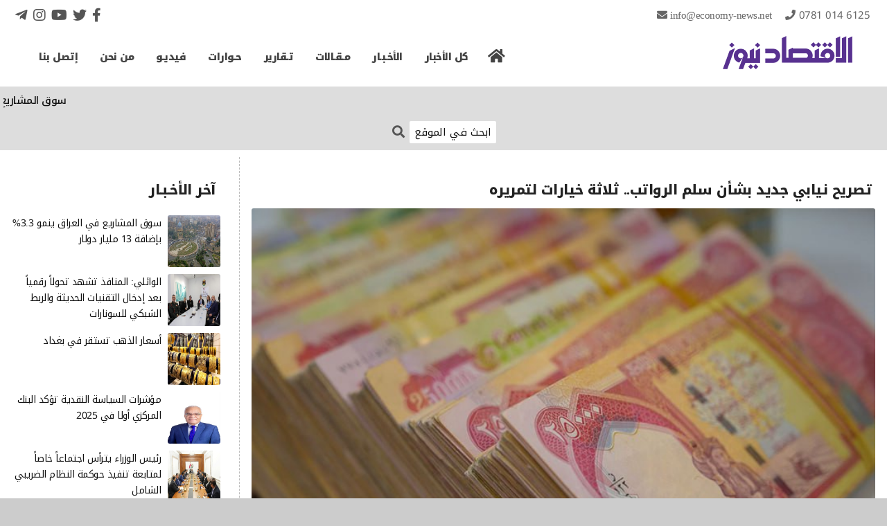

--- FILE ---
content_type: text/html; charset=UTF-8
request_url: https://economy-news.net/content.php?id=34081&html=
body_size: 18575
content:
<!DOCTYPE html>
<html>
<head>
<meta charset='utf-8' />
<meta name='author' content='Economy News Agency' />
<meta name='generator' content='Rfaah For Design & Programming - Rfaah.com' />
<meta name='description' content='جدد عضو اللجنة المالية النيابية جمال كوجر، التأكيد على عدم إدراج سلم الرواتب الجديد في موازنة' />
<meta name='keywords' content='economy, news, agency, iraq, arabic, bank, market, energy, money, business, index, market, construction, building' />
<meta name='viewport' content='width=device-width, initial-scale=1'>
<meta name='robots' content='all' />
<meta property='og:locale' content='ar_AR' />
<meta property='og:type' content='article' />
<meta property='og:title' content='تصريح نيابي جديد بشأن سلم الرواتب.. ثلاثة خيارات لتمريره' />
<meta property='og:description' content='جدد عضو اللجنة المالية النيابية جمال كوجر، التأكيد على عدم إدراج سلم الرواتب الجديد في موازنة' />
<meta property='og:site_name' content='وكالة الإقتصاد نيوز' />
<meta property='og:url' content='https://www.economy-news.net/content.php?id=34081&html='>
<meta property='og:image' itemprop='image' content='' />
<meta property='og:updated_time' content='1766094172' />
<meta itemprop='identifier' content='192113' />
<meta itemprop='inLanguage' content='ar' />
<meta http-equiv='X-UA-Compatible' content='IE=edge'>
<link href='' itemprop='thumbnailUrl'>
<link href='https://www.economy-news.net/class/css/main3.css' rel='stylesheet' type='text/css'>
<link href='https://www.economy-news.net/class/css/style3.css' rel='stylesheet' type='text/css'>
<link href='https://www.economy-news.net/class/css/user3.css' rel='stylesheet' type='text/css'>
<link href='https://www.economy-news.net/class/css/common3.css' rel='stylesheet' type='text/css'>
<link rel='icon' type='image/png' href='https://www.economy-news.net/images/favicon.png' />
<title>وكالة الإقتصاد نيوز - تصريح نيابي جديد بشأن سلم الرواتب.. ثلاثة خيارات لتمريره</title>
<script type='text/javascript' src='https://www.economy-news.net/class/javascript/jquery-2.1.4.js'></script>
<script type='text/javascript' src='https://www.economy-news.net/class/javascript/javascript.js'></script>

<!-- Global site tag (gtag.js) - Google Analytics -->
<script async src='https://www.googletagmanager.com/gtag/js?id=G-YEGDMKLWMC'></script>
<script>
window.dataLayer = window.dataLayer || [];
function gtag(){dataLayer.push(arguments);}
gtag('js', new Date());
gtag('config', 'G-YEGDMKLWMC');
</script>
<script async src='https://pagead2.googlesyndication.com/pagead/js/adsbygoogle.js?client=ca-pub-5686573440506083' crossorigin='anonymous'></script>

</head>
<body>
<center>
	<div class='boxed'>
		<div class='header'>
			<div class='clearfix'>
				<div class='staycontact'>
					<a href='mailto:info@Economy-News.Net' class='email'>info@Economy-News.Net</a>
					<a href='tel:009647810146125' class='tel'>0781 014 6125</a>
				</div>
				<div class='socialmedia'>
					<a href='https://www.facebook.com/EconomyNewsAgency' title='Facebook' class='facebook enlarge'></a>
					<a href='index.php' title='Twitter' class='twitter enlarge'></a>
					<a href='index.php' title='YouTube' class='youtube enlarge'></a>
					<a href='https://www.instagram.com/economynewsiraq/' title='Instagram' class='instagram enlarge'></a>
					<a href='https://t.me/Economynews2021' title='Telegram' class='telegram enlarge'></a>
				</div>
			</div>
			<div class='logo light'>
				<a href='index.php' title='E C O N O M Y - N E W S'><img src='https://www.economy-news.net/images/logo.png'></a>
			</div>
			<div class='menu' style='max-width:830px;'>
				<ul>
					<li><a href='index.php' title='الرئيسية' class='homeicon' id='link0'></a></li>
					<li><a href='search.php?all=' id='link1'>كل الأخبار</a></li>
					<li>
						<a href='content.php' id='link2'>الأخـبـار</a>
						<ul>
							<li><a href='content.php?ctgryid=1'>مصارف</a></li>
							<li><a href='content.php?ctgryid=2'>بورصة</a></li>
							<li><a href='content.php?ctgryid=3'>طاقة</a></li>
							<li><a href='content.php?ctgryid=5'>إعمار وبناء</a></li>
							<li><a href='content.php?ctgryid=6'>مال وأعمال</a></li>
							<li><a href='content.php?ctgryid=9'>عربي ودولي</a></li>
							<li><a href='content.php?ctgryid=12'>محليات</a></li>
						</ul>
					</li>
					<li><a href='content.php?ctgryid=4' id='link3'>مـقـالات</a></li>
					<li><a href='content.php?ctgryid=7' id='link4'>تـقارير</a></li>
					<li><a href='content.php?ctgryid=8' id='link5'>حـوارات</a></li>
					<li><a href='content.php?ctgryid=10' id='link6'>فيديـو</a></li>
					<li><a href='aboutus.php' id='link7'>من نحن</a></li>
					<li><a href='contactus.php' id='link8'>إتصل بنا</a></li>
				</ul>
			</div>
			<div class='minimenulink' title='القائمة'></div>
		</div>
		<div class='minimenu'>
			<span class='close' title='إغلاق'>×</span>
			<ul>
				<li><a href='index.php'>الرئيسية</a></li>
				<li><a href='search.php?all='>كل الأخبار</a></li>
				<li><a href='content.php'>الأخـبـار</a></li>
				<li><a href='content.php?ctgryid=1' class='sublink'>مصارف</a></li>
				<li><a href='content.php?ctgryid=2' class='sublink'>بورصة</a></li>
				<li><a href='content.php?ctgryid=3' class='sublink'>طاقة</a></li>
				<li><a href='content.php?ctgryid=5' class='sublink'>إعمار وبناء</a></li>
				<li><a href='content.php?ctgryid=6' class='sublink'>مال وأعمال</a></li>
				<li><a href='content.php?ctgryid=9' class='sublink'>عربي ودولي</a></li>
				<li><a href='content.php?ctgryid=4'>مـقـالات</a></li>
				<li><a href='content.php?ctgryid=7'>تـقارير</a></li>
				<li><a href='content.php?ctgryid=8'>حـوارات</a></li>
				<li><a href='content.php?ctgryid=10'>فيديـو</a></li>
				<li><a href='aboutus.php'>من نحن</a></li>
				<li><a href='contactus.php'>إتصل بنا</a></li>
			</ul>
		</div>
		<div class='bodypage'>
			<div class='movetextbar clearfix'>
				<div class='titlemovetext'><a href='search.php?all='>آخر الأخـبـار</a></div>
				<div class='movetext'>
					<div id='marquee'>
		<a href='content.php?id=63558'>سوق المشاريع في العراق ينمو 3.3% بإضافة 13 مليار دولار</a>
		&nbsp; <span>الإقتصاد نيوز</span> &nbsp;
		<a href='content.php?id=63557'>الوائلي: المنافذ تشهد تحولاً رقمياً بعد إدخال التقنيات الحديثة والربط الشبكي للسونارات
</a>
		&nbsp; <span>الإقتصاد نيوز</span> &nbsp;
		<a href='content.php?id=63556'>أسعار الذهب تستقر في بغداد</a>
		&nbsp; <span>الإقتصاد نيوز</span> &nbsp;
		<a href='content.php?id=63555'>مؤشرات السياسة النقدية تؤكد البنك المركزي أولا  في 2025
</a>
		&nbsp; <span>الإقتصاد نيوز</span> &nbsp;
		<a href='content.php?id=63554'>رئيس الوزراء يترأس اجتماعاً خاصاً لمتابعة تنفيذ حوكمة النظام الضريبي الشامل
</a>
		&nbsp; <span>الإقتصاد نيوز</span> &nbsp;
		<a href='content.php?id=63553'>انخفاض طفيف بأسعار الدولار في بغداد</a>
		&nbsp; <span>الإقتصاد نيوز</span> &nbsp;
		<a href='content.php?id=63552'>إدارة ترمب تفتح ملف سحب الجنسية الأميركية
</a>
		&nbsp; <span>الإقتصاد نيوز</span> &nbsp;
		<a href='content.php?id=63551'>استقرار أسعار الذهب والفضة تقترب من مستويات قياسية
</a>
		&nbsp; <span>الإقتصاد نيوز</span> &nbsp;
		<a href='content.php?id=63550'>الجمارك: التنسيق مع البنك المركزي لإدارة ملف الاستيراد</a>
		&nbsp; <span>الإقتصاد نيوز</span> &nbsp;
		<a href='content.php?id=63549'>جهود وطنية لتنفيذ مشاريع الطاقة المتجدّدة ومعالجة النفايات
</a>
		&nbsp; <span>الإقتصاد نيوز</span> &nbsp;</div>
				</div>
				<div class='searchform'>
					<form action='search.php' method='post'>
						<input type='text' name='searchtext' placeholder='ابحث في الموقع' required>
						<button type='submit' name='search' title='بحث'></button>
					</form>
				</div>
			</div>
	<div class='row py10'>
		<div class='col73'>
	<div class='block' style='max-width:100%;'>
		<div class='title fs17 fw800'>تصريح نيابي جديد بشأن سلم الرواتب.. ثلاثة خيارات لتمريره</div>
		<div>
	<div class='center'>
		<img src='https://www.economy-news.net/vrsfls/cntnt/pctr/12913.jpeg' class='xw900 wp100 round3'>
		<div class='fw500 fs14 my10'></div>
	</div>
	<div class='row rowaround my15'>
		<div class='contentlinks mt10'>
			<i></i><span class='fw500'><a href='content.php?ctgryid=6'>مال وأعمال</a></span>
		</div>
		<div class='contenticons my10'>
			<a href='content.php?id=34081&txt=' title='حفظ كنص' class='savetext'></a>
			<a href='content.php?id=34081&html=' title='حفظ إتش تي إم ال' class='savehtml'></a>
			<a href='#' title='أخبر صديقك' class='tellfriend'></a>
			<a href='content.php?id=34081&print=' title='نسخة للطباعة' class='print' target='_blank'></a>
		</div>
	</div>
	<div id='loading' class='hidden center h50'><img src='images/loading.gif' class='h50'></div>
	<div id='result' class='red center'></div>
	<form class='hidden my15' id='tellfriend'>
		<input type='hidden' name='tellfriend' value=''>
		<input type='hidden' name='id' value='34081'>
		<input type='hidden' name='title' value='تصريح نيابي جديد بشأن سلم الرواتب.. ثلاثة خيارات لتمريره'>
		<center>
			<div class='blue'>أخبر صديقك</div>
			<input type='text' name='fname' placeholder='صديقك*' required class='w300'>
			<input type='text' name='femail' placeholder='ايميل صديقك*' required class='w300' pattern='[a-zA-Z0-9._%+-]+@[a-zA-Z0-9.-]+\.[a-zA-Z]{2,7}$' title='بريد إلكتروني غير صحيح'>
			<input type='submit' value='إرسال'>
		</center>
	</form>
	<hr>
	<div class='mx15'>
		<div class='mt15'><span class='fw500'>الاقتصاد نيوز - بغداد</span></div>
		<p>جدد عضو اللجنة المالية النيابية جمال كوجر، التأكيد على عدم إدراج سلم الرواتب الجديد في موازنة 2023، فيما تحدث عن 3 خيارات لتمريره في حال أرسلته الحكومة بعد إقرار الموازنة.</p>

<p>وقال كوجر إن قانون سلم الرواتب &quot;هو من صلاحية الجهاز التنفيذي حصراً لأنه يحمل جنبة مالية ولم تصلنا كلجنة مالية نيابية بشكل رسمي أي سلم رواتب&quot;.</p>

<p>وأضاف كوجر&nbsp; في حديث لبرنامج &quot;دون اتهام&quot; على قناة &quot;الفرات&quot; وتابعته &quot;الاقتصاد نيوز&quot;، &quot;كما أنه غير مدرج كلياً في موازنة 2023&quot;.&nbsp;</p>

<p>وأوضح أنه &quot;في حال تم إرسال القانون وتعديله بعد إقرار موازنة 2023 سنكون أمام 3 خيارات، أن يكون تعديل سلم الرواتب داخل المبلغ الحالي دون إضافات أي تخفيض الرواتب العليا وزيادة الرواتب الدنيا ضمن السقف المحدود في الموازنة&quot;.</p>

<p>وأكمل كوجر قائلاً: &quot;أو من خلال موازنة تكميلية خاصة بسلم الرواتب أو تاجيلها مع موازنة 2024&quot;.</p>

	</div>
	<span class='center'></span>
	<hr class='mt15'>
	<div class='row rowaround my15'>
		<div><span class='gray'>مشاهدات</span> <span class='fs13 ls0'>2789</span></div>
		<div><span class='gray'>أضيف</span> <span class='fs13 ls0'>2023/05/09 - 12:15 AM</span></div>
	</div>
	<hr>
	<div class='contentsocialmedia center my15'>
		<a href="javascript:window.open('https://www.facebook.com/sharer/sharer.php?u=https://www.economy-news.net/content.php?id=34081','facebook-share-dialog','width=500,height=450');" title='Facebook' class='facebook enlarge'></a>
		<a href="javascript:window.open('https://twitter.com/intent/tweet?url=https://www.economy-news.net/content.php?id=34081&text=تصريح نيابي جديد بشأن سلم الرواتب.. ثلاثة خيارات لتمريره','twitter-share-dialog','width=500,height=450');" title='Twitter' class='twitter enlarge'></a>
		<a href='https://api.whatsapp.com/send?phone=&text=تصريح نيابي جديد بشأن سلم الرواتب.. ثلاثة خيارات لتمريره https://www.economy-news.net/content.php?id=34081' title='Whatsapp' target='_blank' class='whatsapp enlarge'></a>
		<a href='https://telegram.me/share/url?url=https://www.economy-news.net/content.php?id=34081&text=تصريح نيابي جديد بشأن سلم الرواتب.. ثلاثة خيارات لتمريره' title='Telegram' target='_blank' class='telegram enlarge'></a>
		<a href='viber://forward?text=تصريح نيابي جديد بشأن سلم الرواتب.. ثلاثة خيارات لتمريره https://www.economy-news.net/content.php?id=34081' title='Viber' target='_blank' class='viber enlarge'></a>
	</div>
		</div>
	</div>
		</div>
		<div class='col1'></div>
		<div class='col26'>
	<div class='block' style='max-width:100%;'>
		<div class='title fs17 fw800'>آخر الأخـبـار</div>
		<div>
		<div class='row ofh my10 right'>
			<div class='col25s h75'>
				<a href='content.php?id=63558'>
					<img src='https://www.economy-news.net/vrsfls/cntnt/pctr/77760.jpg' class='light round3 whp100'>
				</a>
			</div>
			<div class='col75s h75 pr10 fs14 lh17'>
				<a href='content.php?id=63558'>سوق المشاريع في العراق ينمو 3.3% بإضافة 13 مليار دولار</a>
			</div>
		</div>
		<div class='row ofh my10 right'>
			<div class='col25s h75'>
				<a href='content.php?id=63557'>
					<img src='https://www.economy-news.net/vrsfls/cntnt/pctr/77758.jpg' class='light round3 whp100'>
				</a>
			</div>
			<div class='col75s h75 pr10 fs14 lh17'>
				<a href='content.php?id=63557'>الوائلي: المنافذ تشهد تحولاً رقمياً بعد إدخال التقنيات الحديثة والربط الشبكي للسونارات
</a>
			</div>
		</div>
		<div class='row ofh my10 right'>
			<div class='col25s h75'>
				<a href='content.php?id=63556'>
					<img src='https://www.economy-news.net/vrsfls/cntnt/pctr/77756.jpg' class='light round3 whp100'>
				</a>
			</div>
			<div class='col75s h75 pr10 fs14 lh17'>
				<a href='content.php?id=63556'>أسعار الذهب تستقر في بغداد</a>
			</div>
		</div>
		<div class='row ofh my10 right'>
			<div class='col25s h75'>
				<a href='content.php?id=63555'>
					<img src='https://www.economy-news.net/vrsfls/cntnt/pctr/77754.jpg' class='light round3 whp100'>
				</a>
			</div>
			<div class='col75s h75 pr10 fs14 lh17'>
				<a href='content.php?id=63555'>مؤشرات السياسة النقدية تؤكد البنك المركزي أولا  في 2025
</a>
			</div>
		</div>
		<div class='row ofh my10 right'>
			<div class='col25s h75'>
				<a href='content.php?id=63554'>
					<img src='https://www.economy-news.net/vrsfls/cntnt/pctr/77752.jpg' class='light round3 whp100'>
				</a>
			</div>
			<div class='col75s h75 pr10 fs14 lh17'>
				<a href='content.php?id=63554'>رئيس الوزراء يترأس اجتماعاً خاصاً لمتابعة تنفيذ حوكمة النظام الضريبي الشامل
</a>
			</div>
		</div>
		<div class='row ofh my10 right'>
			<div class='col25s h75'>
				<a href='content.php?id=63553'>
					<img src='https://www.economy-news.net/vrsfls/cntnt/pctr/77750.jpg' class='light round3 whp100'>
				</a>
			</div>
			<div class='col75s h75 pr10 fs14 lh17'>
				<a href='content.php?id=63553'>انخفاض طفيف بأسعار الدولار في بغداد</a>
			</div>
		</div>
		<div class='row ofh my10 right'>
			<div class='col25s h75'>
				<a href='content.php?id=63552'>
					<img src='https://www.economy-news.net/vrsfls/cntnt/pctr/77748.jpg' class='light round3 whp100'>
				</a>
			</div>
			<div class='col75s h75 pr10 fs14 lh17'>
				<a href='content.php?id=63552'>إدارة ترمب تفتح ملف سحب الجنسية الأميركية
</a>
			</div>
		</div>
		<div class='row ofh my10 right'>
			<div class='col25s h75'>
				<a href='content.php?id=63551'>
					<img src='https://www.economy-news.net/vrsfls/cntnt/pctr/77746.jpg' class='light round3 whp100'>
				</a>
			</div>
			<div class='col75s h75 pr10 fs14 lh17'>
				<a href='content.php?id=63551'>استقرار أسعار الذهب والفضة تقترب من مستويات قياسية
</a>
			</div>
		</div>
		<div class='row ofh my10 right'>
			<div class='col25s h75'>
				<a href='content.php?id=63550'>
					<img src='https://www.economy-news.net/vrsfls/cntnt/pctr/77744.jpg' class='light round3 whp100'>
				</a>
			</div>
			<div class='col75s h75 pr10 fs14 lh17'>
				<a href='content.php?id=63550'>الجمارك: التنسيق مع البنك المركزي لإدارة ملف الاستيراد</a>
			</div>
		</div>
		<div class='row ofh my10 right'>
			<div class='col25s h75'>
				<a href='content.php?id=63549'>
					<img src='https://www.economy-news.net/vrsfls/cntnt/pctr/77742.jpg' class='light round3 whp100'>
				</a>
			</div>
			<div class='col75s h75 pr10 fs14 lh17'>
				<a href='content.php?id=63549'>جهود وطنية لتنفيذ مشاريع الطاقة المتجدّدة ومعالجة النفايات
</a>
			</div>
		</div>
		</div>
	</div>
		</div>
	</div>
		</div>
		<div class='footer'>
			<div class='copyright'>
				جميع الحقوق محفوظة <span class='ls1'>www.Economy-News.Net &copy; 2025</span>
			</div>
		</div>
	</div>
	<div id='modal'>
		<div id='closemodal' title='إغلاق'>×</div>
		<div id='bigimagemodal'><img></div>
		<div id='captionmodal'></div>
	</div>
	
</center>
</body>
</html>

--- FILE ---
content_type: text/html; charset=utf-8
request_url: https://www.google.com/recaptcha/api2/aframe
body_size: 269
content:
<!DOCTYPE HTML><html><head><meta http-equiv="content-type" content="text/html; charset=UTF-8"></head><body><script nonce="J1kJB54y8kdo-WVB3SUYDQ">/** Anti-fraud and anti-abuse applications only. See google.com/recaptcha */ try{var clients={'sodar':'https://pagead2.googlesyndication.com/pagead/sodar?'};window.addEventListener("message",function(a){try{if(a.source===window.parent){var b=JSON.parse(a.data);var c=clients[b['id']];if(c){var d=document.createElement('img');d.src=c+b['params']+'&rc='+(localStorage.getItem("rc::a")?sessionStorage.getItem("rc::b"):"");window.document.body.appendChild(d);sessionStorage.setItem("rc::e",parseInt(sessionStorage.getItem("rc::e")||0)+1);localStorage.setItem("rc::h",'1766094178767');}}}catch(b){}});window.parent.postMessage("_grecaptcha_ready", "*");}catch(b){}</script></body></html>

--- FILE ---
content_type: text/css
request_url: https://www.economy-news.net/class/css/main3.css
body_size: 23024
content:

/*------------------------------------ Tags ------------------------------------*/
*
{
	box-sizing:border-box;
}
html
{
	direction:rtl;
}
body
{
	color:#000;
	margin:0;
	background:#ccc;
}
body,p,ul,ol,li
{
	font:400 15px 'NotoKufi','Tahoma';
	letter-spacing:-0.5px;
	line-height:1.7;
}
h1
{
	text-align:center;
}
a:link
{
	text-decoration:none;
	transition:all 0.2s;
}
a:link,a:visited,a:active
{
	color:#111;
}
a:hover,a:focus
{
	color:#F25E61;
}
hr
{
	height:1px;
	border:none;
	background:#ddd;
	max-width:1000px;
	width:96%;
	margin:5px auto;
}
img
{
	max-width:100%;
	height:auto;
	margin-bottom:-9px;
}
iframe
{
	font:400 15px 'NotoKufi','Tahoma';
	color:#111;
	border:none;
	background:#FFF;
	width:100%;
	max-width:560px;
}
audio
{
	width:100%;
	max-width:700px;
	outline:none;
}
video
{
	width:100%;
	max-width:1000px;
	outline:none;
}
@media only screen and (min-width:992px)
{
	body,p,ul,ol,li	{ font-size:15px; }
}
/*------------------------------------ Main ------------------------------------*/
div#backtotop
{
	color:#444;
	position:fixed;
	bottom:100px;
	right:15px;
	padding:0;
	cursor:pointer;
	transition:color 0.3s;
}
div#backtotop:hover
{
	color:#000;
}
div#backtotop::after
{
	font:400 36px 'FontAwesome';
	content:"\f35b";
}
/*------------------------------------ Forms ------------------------------------*/
form
{
	margin:0;
}
input,textarea,select
{
	font:400 13px 'NotoKufi','Tahoma';
	color:#111;
	border:none;
	width:100%;
	max-width:500px;
	background:#FFF0F0;
	padding:8px 10px;
	margin:5px 0;
	display:block;
	transition:all 0.4s;
	border-radius:2px;
}
input:hover,input:focus,textarea:hover,textarea:focus,select:hover,select:focus
{
	color:#000;
	background:#FFC2C3;
	outline:none;
}
textarea::placeholder,input::placeholder
{
	color:#111;
}
input[type=image],input.widthauto
{
	width:auto;
}
input[type=radio]
{
	width:auto;
	display:inline;
	vertical-align:text-bottom;
	margin:5px 7px;
	outline:none;
}
input[type=checkbox]
{
	width:auto;
	display:inline;
	vertical-align:text-bottom;
	margin:5px 7px;
	width:16px;
	height:16px;
}
button,input.button,a.button,input[type=submit],input[type=reset]
{
	font:400 13px 'NotoKufi','Tahoma';
	color:#fff;
	border:none;
	background:#F25E61;
	padding:4px 12px;
	margin:0;
	display:inline-block;
	width:auto;
	outline:none;
	cursor:pointer;
	transition:all 0.2s;
	border-radius:2px;
}
button:hover,input.button:hover,a.button:hover,input[type=submit]:hover,input[type=reset]:hover
{
	color:#000;
	background:#FCBA40;
	outline:none;
}
label
{
	cursor:pointer;
}
.smallbutton
{
	padding:2px 5px;
	font-size:13px;
}
.inline
{
	display:inline-block;
}
div.pagination input[type=submit]
{
	padding:3px 5px;
	margin:3px;
}
@media only screen and (min-width:992px)
{
	input,textarea,select,button,input.button,a.button,input[type=submit],input[type=reset]	{ font-size:15px; }
	div.pagination input[type=submit] { padding:3px 7px; margin:4px; }
}
/*------------------------------------ Modal ------------------------------------*/
div#modal
{
	display:none;
	position:fixed;
	z-index:10;
	left:0;
	top:0;
	width:100%;
	height:100%;
	background-color:rgba(0,0,0,0.85);
}
div#closemodal
{
	color:#fff;
	font-weight:900;
	font-size:44px;
	cursor:pointer;
	transition:all 0.2s;
}
div#closemodal:hover,div#closemodal:focus
{
	color:#f00;
	background:#fff;
}
div#bigimagemodal
{
	width:100%;
	height:87%;
	overflow:auto;
	animation:zoom 0.6s;
}
div#bigimagemodal::-webkit-scrollbar
{
	width:16px;
}
div#bigimagemodal::-webkit-scrollbar-track
{
	background:#ccc;
}
div#bigimagemodal::-webkit-scrollbar-thumb
{
	background:#000;
}
div#bigimagemodal img
{
	width:100%;
	height:auto;
	max-width:3000px;
	transition:all 0.2s;
}
div#captionmodal
{
	color:#fff;
	width:94%;
	font-size:16px;
	animation:zoom 0.6s;
}
@media only screen and (min-width:992px)
{
	div#bigimagemodal img	{ width:auto; height:99%; }
}








/*------------------------------------ Main ------------------------------------*/
.pointer	{ cursor:pointer; }
.dib		{ display:inline-block; }
.db			{ display:block; }
.relative	{ position:relative; }
.absolute	{ position:absolute; }
.fixed		{ position:fixed; }
.top0		{ top:0; }
.bottom0	{ bottom:0; }
.right0		{ right:0; }
.left0		{ left:0; }
.hidden		{ display:none; }
.ofh		{ overflow:hidden; }
.opacity0	{ opacity:0; }
.opacity1	{ opacity:1; }
div.clearfix::after
{
	content:"";
	clear:both;
	display:table;
}
div#backtotop
{
	bottom:40px;
	right:25px;
}
/*------------------------------------ Directions ------------------------------------*/
.center		{ text-align:center; }
.right		{ text-align:right; }
.left		{ text-align:left; }
.justify	{ text-align:justify; }
.middle		{ vertical-align:middle; }
.ltr		{ direction:ltr; }
.rtl		{ direction:rtl; }
/*------------------------------------ Dimensions ------------------------------------*/
.wp100		{ width:100%; }
.hp100		{ height:100%; }
.whp100		{ width:100%; height:100%; }
.hvh100		{ height:100vh; }
.xw50		{ max-width:50px; }
.xw100		{ max-width:100px; }
.xw150		{ max-width:150px; }
.xw200		{ max-width:200px; }
.xw250		{ max-width:250px; }
.xw300		{ max-width:300px; }
.xw400		{ max-width:400px; }
.xw500		{ max-width:500px; }
.xw600		{ max-width:600px; }
.xw700		{ max-width:700px; }
.xw800		{ max-width:800px; }
.xw900		{ max-width:900px; }
.xw1000		{ max-width:1000px; }
.w0			{ width:0; }
.w50		{ width:50px; }
.w100		{ width:100px; }
.w150		{ width:150px; }
.w200		{ width:200px; }
.w250		{ width:250px; }
.w300		{ width:300px; }
.w375		{ width:375px; }
.w400		{ width:400px; }
.w500		{ width:500px; }
.w600		{ width:600px; }
.w700		{ width:700px; }
.w800		{ width:800px; }
.w900		{ width:900px; }
.w1000		{ width:1000px; }
.mh50		{ min-height:50px; }
.mh55		{ min-height:55px; }
.mh60		{ min-height:60px; }
.mh65		{ min-height:65px; }
.mh70		{ min-height:70px; }
.mh75		{ min-height:75px; }
.mh80		{ min-height:80px; }
.mh85		{ min-height:85px; }
.mh90		{ min-height:90px; }
.mh95		{ min-height:95px; }
.mh100		{ min-height:100px; }
.mh150		{ min-height:150px; }
.mh200		{ min-height:200px; }
.mh300		{ min-height:300px; }
.mh400		{ min-height:400px; }
.mh500		{ min-height:500px; }
.xh50		{ max-height:50px; }
.xh55		{ max-height:55px; }
.xh60		{ max-height:60px; }
.xh65		{ max-height:65px; }
.xh70		{ max-height:70px; }
.xh75		{ max-height:75px; }
.xh80		{ max-height:80px; }
.xh85		{ max-height:85px; }
.xh90		{ max-height:90px; }
.xh95		{ max-height:95px; }
.xh100		{ max-height:100px; }
.xh150		{ max-height:150px; }
.xh200		{ max-height:200px; }
.xh300		{ max-height:300px; }
.xh400		{ max-height:400px; }
.xh500		{ max-height:500px; }
.h0			{ height:0; }
.h10		{ height:10px; }
.h15		{ height:15px; }
.h20		{ height:20px; }
.h25		{ height:25px; }
.h30		{ height:30px; }
.h35		{ height:35px; }
.h40		{ height:40px; }
.h45		{ height:45px; }
.h50		{ height:50px; }
.h55		{ height:55px; }
.h60		{ height:60px; }
.h65		{ height:65px; }
.h70		{ height:70px; }
.h75		{ height:75px; }
.h80		{ height:80px; }
.h85		{ height:85px; }
.h90		{ height:90px; }
.h95		{ height:95px; }
.h100		{ height:100px; }
.h150		{ height:150px; }
.h200		{ height:200px; }
.h300		{ height:300px; }
.h350		{ height:350px; }
.h400		{ height:400px; }
.h450		{ height:450px; }
.h500		{ height:500px; }
/*------------------------------------ Margins ------------------------------------*/
.m0			{ margin:0; }
.mr5		{ margin-right:5px; }
.mr10		{ margin-right:10px; }
.mr15		{ margin-right:15px; }
.mr20		{ margin-right:20px; }
.mr25		{ margin-right:25px; }
.mr50		{ margin-right:50px; }
.mr100		{ margin-right:100px; }
.ml5		{ margin-left:5px; }
.ml10		{ margin-left:10px; }
.ml15		{ margin-left:15px; }
.ml20		{ margin-left:20px; }
.ml25		{ margin-left:25px; }
.ml50		{ margin-left:50px; }
.ml100		{ margin-left:100px; }
.mx5		{ margin-right:5px; margin-left:5px; }
.mx10		{ margin-right:10px; margin-left:10px; }
.mx15		{ margin-right:15px; margin-left:15px; }
.mx20		{ margin-right:20px; margin-left:20px; }
.mx25		{ margin-right:25px; margin-left:25px; }
.mx50		{ margin-right:50px; margin-left:50px; }
.mx100		{ margin-right:100px; margin-left:100px; }
.mxauto		{ margin-right:auto; margin-left:auto; }
.mt5		{ margin-top:5px; }
.mt10		{ margin-top:10px; }
.mt15		{ margin-top:15px; }
.mt20		{ margin-top:20px; }
.mt25		{ margin-top:25px; }
.mt50		{ margin-top:50px; }
.mt100		{ margin-top:100px; }
.mb5		{ margin-bottom:5px; }
.mb10		{ margin-bottom:10px; }
.mb15		{ margin-bottom:15px; }
.mb20		{ margin-bottom:20px; }
.mb25		{ margin-bottom:25px; }
.mb50		{ margin-bottom:50px; }
.mb100		{ margin-bottom:100px; }
.my5		{ margin-top:5px; margin-bottom:5px; }
.my10		{ margin-top:10px; margin-bottom:10px; }
.my15		{ margin-top:15px; margin-bottom:15px; }
.my20		{ margin-top:20px; margin-bottom:20px; }
.my25		{ margin-top:25px; margin-bottom:25px; }
.my50		{ margin-top:50px; margin-bottom:50px; }
.my100		{ margin-top:100px; margin-bottom:100px; }
/*------------------------------------ Padding ------------------------------------*/
.p0			{ padding:0; }
.pr5		{ padding-right:5px; }
.pr10		{ padding-right:10px; }
.pr15		{ padding-right:15px; }
.pr20		{ padding-right:20px; }
.pr25		{ padding-right:25px; }
.pr50		{ padding-right:50px; }
.pl5		{ padding-left:5px; }
.pl10		{ padding-left:10px; }
.pl15		{ padding-left:15px; }
.pl20		{ padding-left:20px; }
.pl25		{ padding-left:25px; }
.pl50		{ padding-left:50px; }
.px5		{ padding-right:5px; padding-left:5px; }
.px10		{ padding-right:10px; padding-left:10px; }
.px15		{ padding-right:15px; padding-left:15px; }
.px20		{ padding-right:20px; padding-left:20px; }
.px25		{ padding-right:25px; padding-left:25px; }
.px50		{ padding-right:50px; padding-left:50px; }
.pt5		{ padding-top:5px; }
.pt10		{ padding-top:10px; }
.pt15		{ padding-top:15px; }
.pt20		{ padding-top:20px; }
.pt25		{ padding-top:25px; }
.pt50		{ padding-top:50px; }
.pb5		{ padding-bottom:5px; }
.pb10		{ padding-bottom:10px; }
.pb15		{ padding-bottom:15px; }
.pb20		{ padding-bottom:20px; }
.pb25		{ padding-bottom:25px; }
.pb50		{ padding-bottom:50px; }
.py5		{ padding-top:5px; padding-bottom:5px; }
.py10		{ padding-top:10px; padding-bottom:10px; }
.py15		{ padding-top:15px; padding-bottom:15px; }
.py20		{ padding-top:20px; padding-bottom:20px; }
.py25		{ padding-top:25px; padding-bottom:25px; }
.py50		{ padding-top:50px; padding-bottom:50px; }
/*------------------------------------ Fonts ------------------------------------*/
.fs10		{ font-size:10px; }
.fs11		{ font-size:11px; }
.fs12		{ font-size:12px; }
.fs13		{ font-size:13px; }
.fs14		{ font-size:14px; }
.fs15		{ font-size:15px; }
.fs16		{ font-size:16px; }
.fs17		{ font-size:17px; }
.fs18		{ font-size:18px; }
.fs19		{ font-size:19px; }
.fs20		{ font-size:20px; }
.fs22		{ font-size:22px; }
.fs24		{ font-size:24px; }
.fs26		{ font-size:26px; }
.fs28		{ font-size:28px; }
.fs30		{ font-size:30px; }
.fs32		{ font-size:32px; }
.fs40		{ font-size:40px; }
.fs50		{ font-size:50px; }
.fs60		{ font-size:60px; }
.fs70		{ font-size:70px; }
.fs80		{ font-size:80px; }
.fsp50		{ font-size:50% }
.fsp60		{ font-size:60% }
.fsp70		{ font-size:70% }
.fsp80		{ font-size:80% }
.fsp90		{ font-size:90% }
.fsp110		{ font-size:110% }
.fsp120		{ font-size:120% }
.fsp130		{ font-size:130% }
.fsp140		{ font-size:140% }
.fsp150		{ font-size:150% }
.fsp160		{ font-size:160% }
.fsp170		{ font-size:170% }
.fsp180		{ font-size:180% }
.fsp190		{ font-size:190% }
.fsp200		{ font-size:200% }
.fw100		{ font-weight:100; }
.fw200		{ font-weight:200; }
.fw300		{ font-weight:300; }
.fw400		{ font-weight:400; }
.fw500		{ font-weight:500; }
.fw600		{ font-weight:600; }
.fw700		{ font-weight:700; }
.fw800		{ font-weight:800; }
.fw900		{ font-weight:900; }
.lsn1		{ letter-spacing:-1px; }
.lsn05		{ letter-spacing:-0.5px; }
.ls0		{ letter-spacing:0; }
.ls05		{ letter-spacing:0.5px; }
.ls1		{ letter-spacing:1px; }
.ls15		{ letter-spacing:1.5px; }
.ls2		{ letter-spacing:2px; }
.ls3		{ letter-spacing:3px; }
.lh1		{ line-height:1; }
.lh13		{ line-height:1.3; }
.lh15		{ line-height:1.5; }
.lh17		{ line-height:1.7; }
.lh2		{ line-height:2; }
.lh23		{ line-height:2.3; }
.awesome	{ font-family:'FontAwesome'; }
/*------------------------------------ Transform ------------------------------------*/
.upper		{ text-transform:uppercase; }
.lower		{ text-transform:lowercase; }
/*------------------------------------ Round ------------------------------------*/
.round3		{ border-radius:3px; }
.round5		{ border-radius:5px; }
.round10	{ border-radius:10px; }
.round15	{ border-radius:15px; }
.round20	{ border-radius:20px; }
.round25	{ border-radius:25px; }
.round50	{ border-radius:50px; }
.circle		{ border-radius:50%; width:225px; height:auto; }
/*------------------------------------ Colors ------------------------------------*/
.green		{ color:#080; }
.blue		{ color:#00f; }
.red		{ color:#F25E61; }
.magenta	{ color:#f0f; }
.navy		{ color:#FCBA40; }
.black		{ color:#000; }
.g1			{ color:#111; }
.g2			{ color:#222; }
.g3			{ color:#333; }
.g4			{ color:#444; }
.g5			{ color:#555; }
.g6			{ color:#666; }
.g7			{ color:#777; }
.g8			{ color:#888; }
.g9			{ color:#999; }
.ga			{ color:#aaa; }
.gb			{ color:#bbb; }
.gc			{ color:#ccc; }
.gd			{ color:#ddd; }
.ge			{ color:#eee; }
.white		{ color:#fff; }
.c1			{ color:#F264F2; }
.c2			{ color:#DB4444; }
.c3			{ color:#F37924; }
.c4			{ color:#F9A414; }
.c5			{ color:#6EBE2C; }
.c6			{ color:#ADD40A; }
.c7			{ color:#59C2E0; }
.c8			{ color:#4B85BC; }
.c9			{ color:#E21CFF; }
.c10		{ color:#FF8A00; }
.c11		{ color:#3F71C1; }
.c12		{ color:#1EC7FF; }
.c13		{ color:#C02994; }
.c14		{ color:#31A0D8; }
.c15		{ color:#CD1717; }
.c16		{ color:#48A91F; }
.c17		{ color:#FE2C55; }
.c18		{ color:#784F98; }
.c19		{ color:#0A66C2; }
.c20		{ color:#EFE51D; }
.ch1:hover	{ color:#F264F2; }
.ch2:hover	{ color:#DB4444; }
.ch3:hover	{ color:#F37924; }
.ch4:hover	{ color:#F9A414; }
.ch5:hover	{ color:#6EBE2C; }
.ch6:hover	{ color:#ADD40A; }
.ch7:hover	{ color:#59C2E0; }
.ch8:hover	{ color:#4B85BC; }
.ch9:hover	{ color:#E21CFF; }
.ch10:hover	{ color:#FF8A00; }
.ch11:hover	{ color:#3F71C1; }
.ch12:hover	{ color:#1EC7FF; }
.ch13:hover	{ color:#C02994; }
.ch14:hover	{ color:#31A0D8; }
.ch15:hover	{ color:#CD1717; }
.ch16:hover	{ color:#48A91F; }
.ch17:hover	{ color:#FE2C55; }
.ch18:hover	{ color:#784F98; }
.ch19:hover	{ color:#0A66C2; }
.ch20:hover	{ color:#EFE51D; }
/*------------------------------------ Borders ------------------------------------*/
.bg1		{ border:1px solid #111; }
.bg2		{ border:1px solid #222; }
.bg3		{ border:1px solid #333; }
.bg4		{ border:1px solid #444; }
.bg5		{ border:1px solid #555; }
.bg6		{ border:1px solid #666; }
.bg7		{ border:1px solid #777; }
.bg8		{ border:1px solid #888; }
.bg9		{ border:1px solid #999; }
.bga		{ border:1px solid #aaa; }
.bgb		{ border:1px solid #bbb; }
.bgc		{ border:1px solid #ccc; }
.bgd		{ border:1px solid #ddd; }
.bge		{ border:1px solid #eee; }
.bgf		{ border:1px solid #fff; }
/*------------------------------------ Backgrounds ------------------------------------*/
.greenbg	{ background:#080; }
.bluebg		{ background:#00f; }
.redbg		{ background:#f00; }
.magentabg	{ background:#f0f; }
.navybg		{ background:#FCBA40; }
.blackbg	{ background:#000; }
.g1bg		{ background:#111; }
.g2bg		{ background:#222; }
.g3bg		{ background:#333; }
.g4bg		{ background:#444; }
.g5bg		{ background:#555; }
.g6bg		{ background:#666; }
.g7bg		{ background:#777; }
.g8bg		{ background:#888; }
.g9bg		{ background:#999; }
.gabg		{ background:#aaa; }
.gbbg		{ background:#bbb; }
.gcbg		{ background:#ccc; }
.gdbg		{ background:#ddd; }
.gebg		{ background:#eee; }
.whitebg	{ background:#fff; }
.gf6bg		{ background:#f6f6f6; }
.blackbgh:hover	{ background:#000; }
.g1bgh:hover	{ background:#111; }
.g2bgh:hover	{ background:#222; }
.g3bgh:hover	{ background:#333; }
.g4bgh:hover	{ background:#444; }
.g5bgh:hover	{ background:#555; }
.g6bgh:hover	{ background:#666; }
.g7bgh:hover	{ background:#777; }
.g8bgh:hover	{ background:#888; }
.g9bgh:hover	{ background:#999; }
.gabgh:hover	{ background:#aaa; }
.gbbgh:hover	{ background:#bbb; }
.gcbgh:hover	{ background:#ccc; }
.gdbgh:hover	{ background:#ddd; }
.gebgh:hover	{ background:#eee; }
.whitebgh:hover	{ background:#fff; }
.bgh1:hover		{ background:#10415C; }
.bgh2:hover		{ background:#DDF3FF; }
/*------------------------------------ Icons ------------------------------------*/
.clockicon::after		{ content:"\f017"; }
.arrowrighticon::after	{ content:"\f061"; }
.arrowright2icon::after	{ content:"\f0da"; }
.arrowlefticon::after	{ content:"\f060"; }
.arrowleft2icon::after	{ content:"\f0d9"; }
.arrowupicon::after		{ content:"\f35b"; }
.arrowbottomicon::after	{ content:"\f358"; }
.searchicon::after		{ content:"\f002"; }
.circleicon::after		{ content:"\f111"; }
.eyeicon::after			{ content:"\f06e"; }
.listicon::after		{ content:"\f03a"; }
.list2icon::after		{ content:"\f0c9"; }
.copyfileicon::after	{ content:"\f0c5"; }
.homeicon::after		{ content:"\f015"; }
.settingsicon::after	{ content:"\f085"; }
.usericon::after		{ content:"\f007"; }
.profileicon::after		{ content:"\f2bb"; }
.fileicon::after		{ content:"\f15c"; }
.file2icon::after		{ content:"\f249"; }
.logouticon::after		{ content:"\f2f5"; }
.foldericon::after		{ content:"\f07c"; }
.folder2icon::after		{ content:"\f07b"; }
.editicon::after		{ content:"\f044"; }
.lockicon::after		{ content:"\f023"; }
.unlockicon::after		{ content:"\f09c"; }
.addicon::after			{ content:"\f14d"; }
.trashicon::after		{ content:"\f2ed"; }
.oicon::after			{ content:"\4f"; }
.messageicon::after		{ content:"\f0e0"; }
.linkicon::after		{ content:"\f0c6"; }
.plusicon::after		{ content:"\f0fe"; }
.minusicon::after		{ content:"\f146"; }
.facebook::after		{ content:"\f39e"; }
.twitter::after			{ content:"\f099"; }
.instagram::after		{ content:"\e055"; }
.snapchat::after		{ content:"\f2ac"; }
.youtube::after			{ content:"\f167"; }
.linkedin::after		{ content:"\f0e1"; }
.telegram::after		{ content:"\f3fe"; }
.whatsapp::after		{ content:"\f232"; }
.tiktok::after			{ content:"\e07b"; }
.viber::after			{ content:"\f409"; }
/*------------------------------------ Animations ------------------------------------*/
.t1			{ transition:0.1s; }
.t2			{ transition:0.2s; }
.t3			{ transition:0.3s; }
.t4			{ transition:0.4s; }
.t5			{ transition:0.5s; }
.e101:hover	{ transform:scale(1.01); }
.e102:hover	{ transform:scale(1.02); }
.e103:hover	{ transform:scale(1.03); }
.e104:hover	{ transform:scale(1.04); }
.e105:hover	{ transform:scale(1.05); }
.e106:hover	{ transform:scale(1.06); }
.e107:hover	{ transform:scale(1.07); }
.e108:hover	{ transform:scale(1.08); }
.e109:hover	{ transform:scale(1.09); }
.e11:hover	{ transform:scale(1.1); }
.e12:hover	{ transform:scale(1.2); }
.e13:hover	{ transform:scale(1.3); }
.e14:hover	{ transform:scale(1.4); }
.e15:hover	{ transform:scale(1.5); }
.e16:hover	{ transform:scale(1.6); }
.e17:hover	{ transform:scale(1.7); }
.e18:hover	{ transform:scale(1.8); }
.e19:hover	{ transform:scale(1.9); }
.e2:hover	{ transform:scale(2.0); }












.graybg		{ background:#777; color:#fff; }
.gray		{ color:#777; }
.gray2		{ color:#ccc; }
.fvc		{ display:flex; align-items:center; }
.fhc		{ display:flex; justify-content:center; }
.badge		{ border-radius:25px; text-align:center; display:inline; padding:2px 8px; }
/*------------------------------------ Control Buttons ------------------------------------*/
a.control
{
	font:900 22px 'FontAwesome';
	color:#777;
	cursor:pointer;
	transition:all 0.1s;
	display:inline-block;
	vertical-align:middle;
}
a.control:hover		{ transform:scale(1.1); }
a.download:before	{ content:"\f358"; color:#2C6CFF; }
a.bookopen:before	{ content:"\f518"; color:#712CFF; }
@media only screen and (min-width:768px)
{
	a.control	{ font-size:28px; }
}
/*------------------------------------ Animations ------------------------------------*/
.light			{ opacity:1; transition:opacity 0.3s; }
.light:hover	{ opacity:0.7; }
.dark			{ opacity:0.7; transition:opacity 0.3s; }
.dark:hover		{ opacity:1; }
.dark2			{ filter:brightness(75%); transition:filter 0.3s; }
.dark2:hover	{ filter:none; }
.enlarge		{ transition:transform 0.2s; }
.enlarge:hover	{ transform:scale(1.3); }
.enlarge2		{ transition:transform 0.2s; }
.enlarge2:hover	{ transform:scale(1.1); }
.rotate			{ transition:transform 0.5s; }
.rotate:hover	{ transform:rotate(360deg); }
.rotatex		{ transition:transform 0.5s; }
.rotatex:hover	{ transform:rotateX(360deg); }
.rotatey		{ transition:transform 0.5s; }
.rotatey:hover	{ transform:rotateY(360deg); }
.fade			{ animation:fade 2s; }
.totop			{ animation:totop 1s; }
.tobottom		{ animation:tobottom 1s; }
.toright		{ animation:toright 1s; }
.toleft			{ animation:toleft 1s; }
.zoom			{ animation:zoom 1s; }
@keyframes fade	
{
	from	{ display:0; }
	to		{ opacity:1; }
}
@keyframes totop
{
	from	{ top:100px; opacity:0; }
	to		{ top:0px; opacity:1; }
}
@keyframes tobottom
{
	from	{ bottom:100px; opacity:0; }
	to		{ bottom:0px; opacity:1; }
}
@keyframes toright
{
	from	{ right:100px; opacity:0; }
	to		{ right:0px; opacity:1; }
}
@keyframes toleft
{
	from	{ left:100px; opacity:0; }
	to		{ left:0px; opacity:1; }
}
@keyframes zoom
{
	from	{ transform:scale(0.1); } 
	to		{ transform:scale(1); }
}
/*------------------------------------ Fonts ------------------------------------*/
@font-face
{
	font-family:'NotoKufi';
	src:url('https://economy-news.net/class/fonts/notokufi-thin.ttf') format("truetype");
	font-weight:100;
}
@font-face
{
	font-family:'NotoKufi';
	src:url('https://economy-news.net/class/fonts/notokufi-extralight.ttf') format("truetype");
	font-weight:200;
}
@font-face
{
	font-family:'NotoKufi';
	src:url('https://economy-news.net/class/fonts/notokufi-light.ttf') format("truetype");
	font-weight:300;
}
@font-face
{
	font-family:'NotoKufi';
	src:url('https://economy-news.net/class/fonts/notokufi.ttf') format("truetype");
	font-weight:400;
}
@font-face
{
	font-family:'NotoKufi';
	src:url('https://economy-news.net/class/fonts/notokufi-medium.ttf') format("truetype");
	font-weight:500;
}
@font-face
{
	font-family:'NotoKufi';
	src:url('https://economy-news.net/class/fonts/notokufi-semibold.ttf') format("truetype");
	font-weight:600;
}
@font-face
{
	font-family:'NotoKufi';
	src:url('https://economy-news.net/class/fonts/notokufi-bold.ttf') format("truetype");
	font-weight:700;
}
@font-face
{
	font-family:'NotoKufi';
	src:url('https://economy-news.net/class/fonts/notokufi-extrabold.ttf') format("truetype");
	font-weight:800;
}
@font-face
{
	font-family:'NotoKufi';
	src:url('https://economy-news.net/class/fonts/notokufi-black.ttf') format("truetype");
	font-weight:900;
}
@font-face
{
	font-family:'FontAwesome';
	font-weight:400;
	src:url("https://economy-news.net/class/fonts/fontawesomeregular400.woff") format("woff");
}
@font-face
{
	font-family:'FontAwesome';
	font-weight:900;
	src:url("https://economy-news.net/class/fonts/fontawesomesolid900.woff") format("woff");
}
@font-face
{
	font-family:'FontAwesome';
	font-weight:400;
	src:url("https://economy-news.net/class/fonts/fontawesomebrands400.woff") format("woff");
}

--- FILE ---
content_type: text/css
request_url: https://www.economy-news.net/class/css/style3.css
body_size: 11518
content:

/*------------------------------------ Header ------------------------------------*/
div.header
{
	background:#fff;
	min-height:190px;
	padding:10px 0 0 0;
}
div.staycontact
{
	//display:none;
}
div.staycontact a
{
	text-transform:lowercase;
	color:#666;
	padding:0 15px 0 0;
}
div.staycontact a:hover
{
	text-decoration:underline;
}
div.staycontact a.email::before
{
	font:700 15px 'FontAwesome';
	content:"\f0e0";
	padding:0 5px 0 0;
}
div.staycontact a.tel::before
{
	font:900 15px 'FontAwesome';
	content:"\f095";
	padding:0 5px 0 0;
}
div.logo
{
	display:none;
	padding:15px 0 0 0;
}
@media only screen and (min-width:1050px)
{
	div.header			{ min-height:125px; }
	div.staycontact		{ float:right; margin:0 10px 0 0; }
	div.logo			{ float:right; padding:15px 50px 0 0; }
}
/*------------------------------------ Menu Bar ------------------------------------*/
div.menu
{
	margin:25px 0 0 40px;
	max-width:830px;
	float:left;
	display:none;
}
div.menu ul
{
	list-style-type:none;
	margin:0;
	padding:0;
}
div.menu > ul > li
{
	float:right;
	position:relative;
}
div.menu a
{
	color:#444;
	display:block;
	padding:7px 16px 12px 16px;
	line-height:1;
	font:900 14px 'NotoKufi';
	transition:all 0.05s;
}
div.menu a.active
{
	color:#FCBA40;
	cursor:auto;
}
div.menu a.homeicon
{
	font:900 22px 'FontAwesome';
	width:50px;
	height:50px;
	padding:7px 0 0 0;
}
div.menu a.homeicon::after
{
	content:"\f015";
}
div.menu li:hover > a:not(.active)
{
	color:#F25E61;
	background:#f5f5f5;
}
div.menu li:hover > ul
{
	display:block;
}
div.menu ul ul
{
	left:-18px;
	top:100%;
	display:none;
	z-index:1;
	background:#ddd;
	position:absolute;
}
div.menu li li:not(:last-child)
{
	border-bottom:1px solid #bbb;
}
div.menu ul ul a
{
	padding:6px;
	width:110px;
	font-size:13px;
}
div.menu ul ul ul
{
	left:100%;
	top:0;
}
div.minimenulink
{
	font:900 28px 'FontAwesome';
	padding:5px 10px;
	color:#666;
	cursor:pointer;
	margin:10px 0 0 0;
	display:none;
}
div.minimenulink::after
{
	content:"\f0c9";
}
div.minimenulink:hover
{
	color:#fff;
	background:#F25E61;
}
div.minimenu
{
	display:none;
	position:absolute;
	left:0;
	top:0;
	background:#F25E61;
	width:100%;
	height:100%;
	z-index:111;
	text-align:left;
}
div.minimenu ul
{
	list-style-type:none;
	margin:0;
	padding:0;
	text-align:right;
}
div.minimenu a
{
	display:block;
	font-weight:900;
	padding:8px 15px;
	color:#fff;
}
div.minimenu a:hover
{
	color:#000;
	background:#FCBA40;
}
div.minimenu a.sublink
{
	padding:8px 40px;
	color:#ccc;
}
div.minimenu a.sublink:hover
{
	color:#000;
}
div.minimenu span.close
{
	font:900 22px 'FontAwesome';
	padding:5px 15px;
	display:inline-block;
	cursor:pointer;
	color:#fff;
}
div.minimenu span.close:hover
{
	color:#000;
	background:#FFC500;
}
div.socialmedia
{
	margin:5px 0 0 0;
	display:none;
}
div.socialmedia a
{
	font:400 18px 'FontAwesome';
	color:#555;
	display:inline-block;
	margin:0 1px;
}
a.facebook::after
{
	content:"\f39e";
}
a.facebook:hover
{
	color:#3F71C1;
}
a.twitter::after
{
	content:"\f099";
}
a.twitter:hover
{
	color:#1EC7FF;
}
a.youtube::after
{
	content:"\f167";
}
a.youtube:hover
{
	color:#CD1717;
}
a.instagram::after
{
	content:"\f16d";
}
a.instagram:hover
{
	color:#C02994;
}
a.google::after
{
	content:"\f1a0";
}
a.google:hover
{
	color:#E3411F;
}
a.telegram::after
{
	content:"\f3fe";
}
a.telegram:hover
{
	color:#31A0D8;
}
a.linkedin::after
{
	content:"\f0e1";
}
a.linkedin:hover
{
	color:#0177B5;
}
a.dribbble::after
{
	content:"\f17d";
}
a.dribbble:hover
{
	color:#E94FE0;
}
a.pinterest::after
{
	content:"\f231";
}
a.pinterest:hover
{
	color:#CA1F27;
}
a.behance::after
{
	content:"\f1b4";
}
a.behance:hover
{
	color:#0051DB;
}
a.whatsapp::after
{
	content:"\f232";
}
a.whatsapp:hover
{
	color:#48A91F;
}
a.viber::after
{
	content:"\f409";
}
a.viber:hover
{
	color:#784F98;
}
a.rss::after
{
	content:"\f09e";
	font-weight:900;
}
a.rss:hover
{
	color:#FF9418;
}
a.map::after
{
	content:"\f3c5";
	font-weight:900;
}
a.map:hover
{
	color:#080;
}
@media only screen and (min-width:1050px)
{
	div.socialmedia		{ float:left; margin:0 0 0 20px; }
	div.socialmedia a	{ font-size:20px; margin:0 2px; }
}
/*------------------------------------ Move Text Bar ------------------------------------*/
div.movetextbar
{
	background:#ddd;
}
div.titlemovetext
{
	display:none;
}
div.titlemovetext a
{
	display:block;
	background:#F25E61;
	color:#fff;
	height:50px;
	line-height:50px;
	padding:0 10px;
	transition:all 0.2s;
}
div.titlemovetext a:hover
{
	background:#FCBA40;
	color:#000;
}
div.titlemovetext a::before
{
	font:900 16px 'FontAwesome';
	content:"\f053";
	padding:0 0 0 5px;
}
div.movetext
{
	height:40px;
	line-height:40px;
	margin:0 5px;
	overflow:hidden;
	position:relative;
}
div.movetext div
{
	position:absolute;
	top:0;
	left:100%;
	white-space:nowrap;
}
div.movetext a
{
	color:#111;
	font-weight:500;
}
div.movetext a:hover
{
	color:#F25E61;
}
div.movetext span
{
	color:#583190;
	font-weight:900;
}
@media only screen and (min-width:1315px)
{
	div.movetextbar		{ height:50px; }
	div.titlemovetext	{ display:block; float:right; }
	div.movetext		{ float:right; width:1020px; height:50px; line-height:50px; }
}
div.searchform
{
	margin:10px auto;
}
div.searchform input
{
	text-align:center;
	width:125px;
	background:#fff;
	padding:2px 4px;
	margin:0;
	display:inline-block;
}
div.searchform button[type=submit]
{
	width:22px;
	height:23px;
	padding:0;
	margin:0;
	color:#555;
	background:none;
	vertical-align:middle;
	transition:transform 0.5s;
}
div.searchform button[type=submit]:hover
{
	transform:rotate(360deg);
	color:#F25E61;
}
div.searchform button[type=submit]::after
{
	font:900 18px 'FontAwesome';
	content:"\f002";
}
@media only screen and (min-width:1315px)
{
	div.searchform	{ float:left; margin:9px 0 0 10px; }
}
/*------------------------------------ Blocks ------------------------------------*/
div.boxed
{
	max-width:1300px;
	position:relative;
}
div.bodypage
{
	background:#fff;
}
div.block
{
	text-align:right;
	padding:10px;
	margin:10px 0;
	background:#fff;
}
div.title
{
	color:#222;
	font-size:17px;
	//color:#F25E61;
	//border-bottom:1px dashed #F25E61;
	//border-top:1px dashed #F25E61;
	text-align:right;
	padding:5px 2px;
	margin:0 5px 5px 0;
	display:inline-block;
}
div.title img
{
	vertical-align:middle;
	margin:0 0 5px 10px;
}
div.row1
{
	background:#ddd;
	margin:0 0 2px 0;
}
div.row2
{
	background:#f2f2f2;
	margin:0 0 2px 0;
}
div.row2:hover
{
	background:#FFF0F0;
}
div.row
{
	display:flex;
	flex-wrap:wrap;
	justify-content:center;
}
div.rowbetween
{
	justify-content:space-between;
}
div.rowaround
{
	justify-content:space-around;
}
div.rowevenly
{
	justify-content:space-evenly;
}
div.rowflexstart
{
	justify-content:flex-start;
}
div.col1,div.col2,div.col5,div.col10,div.col15,div.col20,div.col24,div.col26,div.col25,div.col28,div.col29,div.col30,div.col33,div.col35,div.col40,div.col45,div.col50,div.col55,div.col60,div.col65,div.col70,div.col73,div.col75,div.col80,div.col85,div.col90,div.col95
{
	flex:100%;
}
div.col5s	{ flex:5%; max-width:5%; }
div.col10s	{ flex:10%; max-width:10%; }
div.col15s	{ flex:15%; max-width:15%; }
div.col20s	{ flex:20%; max-width:20%; }
div.col25s	{ flex:25%; max-width:25%; }
div.col30s	{ flex:30%; max-width:30%; }
div.col35s	{ flex:35%; max-width:35%; }
div.col40s	{ flex:40%; max-width:40%; }
div.col45s	{ flex:45%; max-width:45%; }
div.col50s	{ flex:50%; max-width:50%; }
div.col55s	{ flex:55%; max-width:55%; }
div.col60s	{ flex:60%; max-width:60%; }
div.col65s	{ flex:65%; max-width:65%; }
div.col70s	{ flex:70%; max-width:70%; }
div.col75s	{ flex:75%; max-width:75%; }
div.col80s	{ flex:80%; max-width:80%; }
div.col85s	{ flex:85%; max-width:85%; }
div.col90s	{ flex:90%; max-width:90%; }
div.col95s	{ flex:95%; max-width:95%; }
div.order1		{ order:1; }
div.order2		{ order:2; }
@media only screen and (min-width:1100px)
{
	div.title		{ font-size:20px; }
	div.block		{ padding:15px; }
	div.col1		{ flex:1%; max-width:1%; border-right:1px dashed #bbb; }
	div.col2		{ flex:2%; max-width:2%; }
	div.col5		{ flex:5%; max-width:5%; }
	div.col10		{ flex:10%; max-width:10%; }
	div.col15		{ flex:15%; max-width:15%; }
	div.col20		{ flex:20%; max-width:20%; }
	div.col24		{ flex:24%; max-width:24%; }
	div.col25		{ flex:25%; max-width:25%; }
	div.col26		{ flex:26%; max-width:26%; }
	div.col28		{ flex:28%; max-width:28%; }
	div.col29		{ flex:29%; max-width:29%; }
	div.col30		{ flex:30%; max-width:30%; }
	div.col33		{ flex:33%; max-width:33%; }
	div.col35		{ flex:35%; max-width:35%; }
	div.col40		{ flex:40%; max-width:40%; }
	div.col45		{ flex:45%; max-width:45%; }
	div.col50		{ flex:50%; max-width:50%; }
	div.col55		{ flex:55%; max-width:55%; }
	div.col60		{ flex:60%; max-width:60%; }
	div.col65		{ flex:65%; max-width:65%; }
	div.col70		{ flex:70%; max-width:70%; }
	div.col73		{ flex:73%; max-width:73%; }
	div.col75		{ flex:75%; max-width:75%; }
	div.col80		{ flex:80%; max-width:80%; }
	div.col85		{ flex:85%; max-width:85%; }
	div.col90		{ flex:90%; max-width:90%; }
	div.col95		{ flex:95%; max-width:95%; }
	div.order1		{ order:0; }
	div.order2		{ order:0; }
}
/*------------------------------------ SubFooter ------------------------------------*/
div.subfooter
{
	background:#666;
	padding:15px 0;
	color:#fff;
}
div.subfooter a
{
	color:#fff;
}
div.footertitle
{
	color:#FCBA40;
	margin:0 0 10px 0;
	padding:0 2px 2px 2px;
	text-align:center;
	display:inline-block;
	border-bottom:1px solid #FCBA40;
}
div.footermenu
{
	max-width:320px;
}
div.footermenu a
{
	display:inline-block;
	line-height:1;
	margin-bottom:5px;
}
div.footermenu a:hover
{
	text-decoration:underline;
}
div.footermenu a:not(:last-child)
{
	border-left:1px solid #888;
	padding:0 4px 0 8px;
}
div.footersocialmedia
{
	margin:15px 0 0 0;
}
div.footersocialmedia a
{
	font:400 18px 'FontAwesome';
	display:inline-block;
	margin:0 2px;
}
div.footersocialmedia a:hover
{
	text-shadow:1px 1px 3px #555;
}
div.datetime
{
	margin:15px 0 0 0;
	width:320px;
}
div.datetime span
{
	display:inline-block;
	width:60px;
	text-align:left;
}
div.datetime i::after
{
	font:900 16px 'FontAwesome';
	content:"\f017";
}
div.footersearch
{
	margin:15px 0 0 0;
}
div.footersearch input
{
	text-align:center;
	width:135px;
	background:#fff;
	padding:3px 10px;
	margin:0;
	display:inline-block;
	font-size:13px;
	vertical-align:bottom;
}
div.footersearch button
{
	padding:3px 7px;
	background:#F25E61;
}
div.footersearch button:hover
{
	background:#FCBA40;
}
div.footersearch button::after
{
	font:900 15px 'FontAwesome';
	content:"\f002";
}
div.statistics
{
	margin:15px 0 0 0;
}
div.statistics b
{
	color:#222;
	margin:0 0 0 5px;
}
div.designedby
{
	margin:15px 0 0 0;
}
@media only screen and (min-width:1100px)
{
	div.subfooter			{ padding:35px 0; text-align:right; }
	div.footermenu			{ float:right; margin:0 25px 0 0; }
	div.footersocialmedia	{ float:right; margin:0 250px 0 0; }
	div.footersocialmedia div.socialmedia	{ float:none; margin:5px 0 0 0; }
	div.statistics			{ float:left; margin:0 0 0 20px; }
	div.datetime			{ float:right; clear:right; margin:15px 25px 0 0; }
	div.footersearch		{ float:right; margin:0 250px 0 0; }
	div.footersearch form	{ margin:5px 0 0 0;	}
	div.footersearch button { padding:2px 7px 1px 7px; }
	div.designedby			{ float:left; margin:0 0 0 140px; }
}
/*------------------------------------ Footer ------------------------------------*/
div.footer
{
	min-height:55px;
	background:#FCBA40;
	color:#333;
	font-size:13px;
}
div.footer span
{
	font-family:'Tahoma';
}
div.footer div.copyright
{
	padding:17px 0;
}

--- FILE ---
content_type: text/css
request_url: https://www.economy-news.net/class/css/user3.css
body_size: 1314
content:

/*------------------------------------ Profile ------------------------------------*/
div.profile
{}
div.profile div::before
{
	font:900 16px 'FontAwesome';
	content:"\f0d9";
	margin:0 5px 0 10px;
}
div.profile span.group::before
{
	font:900 18px 'FontAwesome';
	content:"\f007";
	margin:0 10px;
}
/*------------------------------------ Links ------------------------------------*/
div.userlinks
{
	display:flex;
	flex-flow:wrap;
	justify-content:center;
}
div.userlinks div.userlink
{
	text-align:center;
	width:130px;
	margin:10px;
}
div.userlink div:first-child		
{
	font:900 80px 'FontAwesome';
}
div.userlinks div.controlpanel::before	{ color:#F264F2; content:"\f085"; }
div.userlinks div.account::before		{ color:#DB4444; content:"\f2bb"; }
div.userlinks div.homework::before		{ color:#F37924; content:"\f015"; }
div.userlinks div.subject::before		{ color:#F9A414; content:"\f0c5"; }
div.userlinks div.timetable::before		{ color:#6EBE2C; content:"\f03a"; }
div.userlinks div.exam::before			{ color:#ADD40A; content:"\f249"; }
div.userlinks div.result::before		{ color:#59C2E0; content:"\f15c"; }
div.userlinks div.message::before		{ color:#4B85BC; content:"\f0e0"; }
div.userlinks div.absence::before		{ color:#999999; content:"\f007"; }
div.userlinks div.index::before			{ color:#444444; content:"\f2f5"; }

--- FILE ---
content_type: text/css
request_url: https://www.economy-news.net/class/css/common3.css
body_size: 10759
content:

/*------------------------------------ Fast Content ------------------------------------*/
.fastcontent
{
	position:fixed;
	bottom:0;
	background:#F25E61;
}
.fastcontent span
{
	color:#FCBA40;
}
.fastcontent a
{
	color:#111;
}
.fastcontent a:hover
{
	color:#FCBA40;
}
/*------------------------------------ List Latest ------------------------------------*/
div.listlatesttitle
{
	border-right:6px solid #2BAEA2;
	padding:0 10px 0 0;
	color:#2BAEA2;
	cursor:pointer;
	display:inline-block;
	margin:5px 0;
}
div.listlatestdate::before
{
	font:900 14px 'FontAwesome';
	content:"\f017";
	padding:0 5px 0 0;
}
/*------------------------------------ List Latest2 ------------------------------------*/
div.listlatest2
{
	background:#eee;
}
div.listlatest2name
{
	font-size:15px;
	background:#583190;
	color:#fff;
}
div.listlatest2div
{
	width:270px;
	margin:20px auto;
}
a.listlatest2previous,a.listlatest2next
{
	font:900 22px 'FontAwesome';
	cursor:pointer;
}
a.listlatest2previous:before
{
	content:"\f060";
}
a.listlatest2next:before
{
	content:"\f061";
}
div.listlatest2blocks
{
	display:flex;
	flex-flow:row nowrap;
	justify-content:right;
	position:relative;
	overflow:hidden;
}
div.listlatest2block
{
	min-width:260px;
	width:260px;
	height:220px;
	margin:5px;
	position:relative;
	overflow:hidden;
}
div.listlatest2block img
{
	width:100%;
	height:100%;
	transition:all 3s;
	cursor:pointer;
}
div.listlatest2block img:hover
{
	transform:scale(1.2);
}
div.listlatest2text
{
	color:#fff;
	position:absolute;
	bottom:0;
	left:0;
	right:0;
	width:100%;
	height:0;
	background:rgba(0,0,0,0.4);
	line-height:normal;
	transition:all 0.5s;
}
div.listlatest2block:hover div.listlatest2text
{
	height:60px;
}
@media only screen and (min-width:992px)
{
	div.listlatest2name	{ font-size:17px; }
	div.listlatest2div	{ width:1080px; }
}
/*------------------------------------ Vote ------------------------------------*/
div.votes
{
	margin:25px 10px;
	text-align:right;
}
div.votetitle
{
	border-right:6px solid #2BAEA2;
	padding:0 10px 0 0;
	font-size:18px;
	font-weight:700;
	line-height:1.4;
	color:#2BAEA2;
	display:inline-block;
	margin:5px 0;
}
div.votetext
{}
div.voteoption
{}
div.voteresult
{
	display:none;
}
div[class^='votebar']
{
	width:4px;
	height:15px;
	display:inline-block;
}
div.votebar1
{
	background:#00f;
}
div.votebar2
{
	background:#f00;
}
div.votebar3
{
	background:#080;
}
div.votebar4
{
	background:#f0f;
}
div.votebar5
{
	background:#f80;
}
div.votebar6
{
	background:#08f;
}
div.votebar7
{
	background:#088;
}
div.votebar8
{
	background:#888;
}
div.votebar9
{
	background:#222;
}
div.votebar10
{
	background:#ff0;
}
/*------------------------------------ More View ------------------------------------*/
div.moreviewstitle
{
	border-right:6px solid #2BAEA2;
	padding:0 10px 0 0;
	color:#2BAEA2;
	cursor:pointer;
	display:inline-block;
	margin:5px 0;
}
/*------------------------------------ Maillist ------------------------------------*/
div.maillist
{}
div.maillisttitle
{
	font-size:20px;
	color:#2BAEA2;
}
@media only screen and (min-width:992px)
{
	div.maillisttitle	{ font-size:24px; }
}
/*------------------------------------ Random ------------------------------------*/
div.randomtitle
{
	border-right:6px solid #2BAEA2;
	padding:0 10px 0 0;
	color:#2BAEA2;
	cursor:pointer;
	display:inline-block;
	margin:5px 0;
}
/*------------------------------------ ImportantSite ------------------------------------*/
div.importantsite
{
	text-align:right;
}
div.importantsitetitle
{
	border-right:6px solid #2BAEA2;
	padding:0 10px 0 0;
	font-size:18px;
	font-weight:700;
	line-height:1.4;
	color:#2BAEA2;
	cursor:pointer;
	display:inline-block;
	margin:5px 0;
}
div.importantsite span::before
{
	font:900 16px 'FontAwesome';
	content:"\f0d9";
	margin:0 5px;
}
div.importantsite img
{
	width:100%;
	max-width:300px;
}
/*------------------------------------ Advertisement ------------------------------------*/
div.advertisement
{}
div.advertisement>div
{
	padding:15px 15px 0 15px;
}
@media only screen and (min-width:992px)
{
	div.advertisement>div
	{
		padding:15px;
	}
}
/*------------------------------------ Category Latest1 ------------------------------------*/
div.categorylatest1
{
	background:#eee;
	margin:20px 0;
	padding:15px 10px;
}
div.cl1header
{
	justify-content:space-between;
	margin:10px;
}
div.categorylatest1title
{
	border-right:6px solid #583190;
	padding:10px 10px 0 0;
	font-size:18px;
	font-weight:700;
	line-height:1.4;
	color:#583190;
	display:inline-block;
}
div.categorylatest1first
{
	height:445px;
	background-position:center;
	background-size:cover;
	cursor:pointer;
	position:relative;
	overflow:hidden;
}
div.categorylatest1firsttext
{
	text-align:right;
	position:absolute;
	bottom:45px;
	color:#fff;
	font-size:18px;
	font-weight:700;
	line-height:1.4;
	padding:0 20px;
}
div.categorylatest1firstdate
{
	text-align:right;
	position:absolute;
	bottom:15px;
	color:#fff;
	padding:0 20px;
	font-size:14px;
	line-height:1;
}
div.categorylatest1firstdate::before
{
	font:900 14px 'FontAwesome';
	content:"\f017";
	padding:0 5px 0 0;
}
div.categorylatest1block
{
	height:100px;
	margin:15px 0 0 0;
	text-align:right;
}
div.categorylatest1image
{}
div.categorylatest1image img
{
	width:100%;
	height:100px;
}
div.categorylatest1text
{
	height:80px;
	padding:0 10px 0 0;
	overflow:hidden;
	line-height:1.34;
}
div.categorylatest1date
{
	height:20px;
	padding:5px 10px 0 0;
	color:#555;
	font-size:13px;
	line-height:1;
}
div.categorylatest1date::before
{
	font:900 13px 'FontAwesome';
	content:"\f017";
	padding:0 5px 0 0;
}
@media only screen and (min-width:992px)
{
	div.cl1header
	{
		margin:10px 20px;
	}
	div.categorylatest1
	{
		margin:35px 0;
		padding:20px 25px;
	}
	div.categorylatest1block
	{
		padding:0 10px 0 0;
		margin:0 0 15px 0;
	}
}
/*------------------------------------ Category Latest2 ------------------------------------*/
div.categorylatest2
{}
div.cl2name
{
	padding:3px 10px;
	font-size:15px;
	background:#583190;
	color:#fff;
}
div.cl2block
{
	width:100%;
	max-width:330px;
}
div.cl2image img
{
	width:100%;
	height:100%;
	max-height:200px;
	transition:all 3s;
}
div.cl2image img:hover
{
	transform:scale(1.2);
}
@media only screen and (min-width:992px)
{
	div.cl2name			{ font-size:17px; }
	div.cl2block		{ max-width:295px; }
}
/*------------------------------------ categorylatest3 ------------------------------------*/
div.categorylatest3
{
	text-align:right;
	margin:0 10px;
}
div.categorylatest3title
{
	background:#822B84;
	margin:10px 0;
	color:#fff;
	padding:5px 10px;
	cursor:pointer;
}
div.categorylatest3title::before
{
	font:900 14px 'FontAwesome';
	content:"\f111";
	padding:0 0 0 5px;
}
div.categorylatest3block
{
	margin:0 0 10px 0;
	padding:10px;
	background:#eee;
	border-right:6px solid #822B84;
}
div.categorylatest3text
{}
div.categorylatest3text a
{
	color:#822B84;
}
div.categorylatest3text a:hover
{
	color:#f00;
}
@media only screen and (min-width:992px)
{
	div.categorylatest3
	{
		margin:0 15px;
	}
}
/*------------------------------------ categorylatest4 ------------------------------------*/
div.categorylatest4
{
	text-align:right;
	border-right:6px solid #822B84;
}
div.categorylatest4title
{
	background:#822B84;
	margin:10px 0;
	color:#fff;
	padding:5px 10px;
	cursor:pointer;
}
div.categorylatest4title::before
{
	font:900 14px 'FontAwesome';
	content:"\f111";
	padding:0 0 0 5px;
}
div.categorylatest4block
{
	margin:0 0 10px 0;
	padding:10px;
	background:#eee;
}
div.categorylatest4text a
{
	color:#822B84;
}
div.categorylatest4text a:hover
{
	color:#f00;
}
div.categorylatest4text a::before
{
	font:900 14px 'FontAwesome';
	content:"\f060";
	padding:0 0 0 5px;
}
div.categorylatest4image
{
	height:150px;
	text-align:center;
	margin:10px 0 0 0;
}
div.categorylatest4image img
{
	width:100%;
	max-width:250px;
	height:100%;
}
@media only screen and (min-width:992px)
{
	div.categorylatest4
	{
		margin:0 0 0 20px;
	}
	div.categorylatest4image
	{
		text-align:left;
		margin:0;
	}
}
/*------------------------------------ Category Latest5 ------------------------------------*/
div.categorylatest5
{}
div.cl5image img
{
	width:100%;
	height:100%;
	transition:all 2s;
}
div.cl5image img:hover
{
	transform:scale(1.2);
}
@media only screen and (min-width:992px)
{
	div.cl5block	{ padding-right:15px; }
	div.cl5block2	{ max-width:225px; }
}
/*------------------------------------ Categories Icons ------------------------------------*/
div.categoryicons
{
	background:#eee;
	margin:20px 0;
	padding:10px;
	display:flex;
	flex-flow:row wrap;
	justify-content:center;
}
div.categoryicon
{
	max-width:350px;
	margin:10px 0 15px 0;
}
div.cititle a
{
	font-size:22px;
	color:#555;
	margin:0 0 10px 0;
	padding:0 0 3px 0;
	display:inline-block;
	border-bottom:1px dotted #999;
}
div.cititle a:hover
{
	color:#0D7C00;
	text-decoration:underline;
}
div.citext
{
	font-size:14px;
}
div.citext a.button
{
	margin:8px 0 0 0;
}
@media only screen and (min-width:992px)
{
	div.categoryicons
	{
		padding:15px;
		margin:20px 0 20px 20px;
		border-radius:5px;
	}
	div.categoryicon
	{
		margin:20px 15px;
	}
	div.cititle a
	{
		font-size:26px;
	}
	div.citext
	{
		font-size:15px;
	}
}
/*------------------------------------ All Categories ------------------------------------*/
div.allcategories
{}
div.allcategories > div
{
	flex:100%;
	max-width:100%;
	margin:10px;
	padding:10px;
	border:1px dashed #bbb;
	border-radius:10px;
}
div.allcategories > div:hover
{
	background:#f4f4f4;
}
div.allcategories img
{
	max-width:60%;
}
@media only screen and (min-width:768px)
{
	div.allcategories > div
	{
		flex:31%;
		max-width:31%;
	}
}
/*------------------------------------ Sub Categories ------------------------------------*/
div.subcategories
{}
div.subcategories>div
{
	flex:100%;
	max-width:100%;
	margin:0 0 25px 0;
	text-align:center;
}
div.subcategories img
{
	max-width:45%;
}
@media only screen and (min-width:768px)
{
	div.subcategories>div
	{
		flex:33%;
		max-width:33%;
	}
}
/*------------------------------------ Contents Of Category ------------------------------------*/
select.contentsofcategory
{
	display:inline-block;
}
/*------------------------------------ Content ------------------------------------*/
div.contenticons a
{
	font:900 30px 'FontAwesome';
	color:#444;
	margin:0 3px 0 0;
}
div.contenticons a:hover
{
	color:#000;
}
a.savetext::before
{
	content:"\f15c";
}
a.savehtml::before
{
	content:"\f15c";
	font-weight:400;
}
a.print::before
{
	content:"\f02f";
}
a.tellfriend::before
{
	content:"\f007";
}
div.contentlinks i::before
{
	font:900 16px 'FontAwesome';
	content:"\f0d9";
	margin:0 0 0 7px;
}
div.contentsocialmedia
{}
div.contentsocialmedia a
{
	font:400 24px 'FontAwesome';
	color:#555;
	display:inline-block;
	margin:0 3px;
}

--- FILE ---
content_type: text/javascript
request_url: https://www.economy-news.net/class/javascript/javascript.js
body_size: 7908
content:

//Jquery
$(document).ready(function()
{
	//Animations
	$('.staycontact').delay(200).fadeIn(500);
	$('.socialmedia').delay(800).fadeIn(500);
	$('.logo').delay(1400).fadeIn(500);
	if($(window).width()>1050) $('.menu').delay(2000).fadeIn(500);
	else $('.minimenulink').delay(2000).fadeIn(500);
	//Active Current Page Name
	var page=window.location.href;
	page=page.split('/').pop();
	switch(page)
	{
		case 'index.php' : $('#link0').addClass('active'); break;
		case 'search.php?search=' : $('#link1').addClass('active'); break;
		case 'content.php' : $('#link2').addClass('active'); break;
		case 'content.php?ctgryid=4' : $('#link3').addClass('active'); break;
		case 'content.php?ctgryid=7' : $('#link4').addClass('active'); break;
		case 'content.php?ctgryid=8' : $('#link5').addClass('active'); break;
		case 'content.php?ctgryid=10' : $('#link6').addClass('active'); break;
		case 'aboutus.php' : $('#link7').addClass('active'); break;
		case 'contactus.php' : $('#link8').addClass('active'); break;
	}
	//Mini Menu
	$(".minimenulink").click(function() { $(".minimenu").fadeIn(200); });
	$(".minimenu > .close").click(function() { $(".minimenu").fadeOut(200); });
	//Move Text
	$('.movetext').hover( function(){clearTimeout(mttimeout);} , function(){mttimeout=setTimeout('MoveText()',15);} );
	//Back To Top
	var backtotop=$('#backtotop');
	function ShowHideBackToTop()
	{
		if($(window).scrollTop()<300) backtotop.hide();
		else backtotop.show();
	}
	if($(window).width()<450) backtotop.hide();
	else $(window).scroll( ShowHideBackToTop );
	ShowHideBackToTop();
	backtotop.on('click',function()
	{
		$('html,body').animate({scrollTop:0},750);
	});
	//Print Link
	$('#print').on('click',function()
	{
		$(this).hide();
		window.print();
	});
	//Image Modal
	var modal=modalwidth=0;
	$('.imagemodal').click(function()
	{
		$('#modal').show();
		$('#bigimagemodal img').attr('src', $(this).data('image') );
		$('#bigimagemodal img').css('cursor','zoom-in');
		$('#captionmodal').text( $(this).attr('title') );
	});
	$('#bigimagemodal img').click(function()
	{
		if(modal)
		{
			modalwidth=$('#bigimagemodal img').width()*0.6666;
			modal=0;
			$('#bigimagemodal img').css('cursor','zoom-in');
		}
		else
		{
			modalwidth=$('#bigimagemodal img').width()*1.5;
			modal=1;
			$('#bigimagemodal img').css('cursor','zoom-out');
		}
		$('#bigimagemodal img').css('width', modalwidth+'px' );
		$('#bigimagemodal img').css('height','auto');
	});
	$('#closemodal').click(function()
	{
		$('#modal').hide();
		$('#bigimagemodal img').attr('src','images/blank.png');
		modal=0;
		if($(window).width()<992)
		{
			$('#bigimagemodal img').css('width','100%');
			$('#bigimagemodal img').css('height','auto');
		}
		else
		{
			$('#bigimagemodal img').css('width','auto');
			$('#bigimagemodal img').css('height','99%');
		}
	});
	//Submit Form For Contents of Category
	$('select.contentsofcategory').on('change',function()
	{
		$(this).closest('form').submit();
	});
	//Tell Your Friend
	$('.tellfriend').on('click',function()
	{
		$('#tellfriend').slideToggle(500);
		return false;
	});
	$('#tellfriend').submit(function(e)
	{
		e.preventDefault();
		$('#tellfriend').slideUp(500);
		$('#loading').show();
		$.ajax(
		{
			type:'post',
			url:'content.php',
			data:$('#tellfriend').serialize(),
			dataType:'json',
			success:function(data)
			{
				$('#loading').fadeOut(500,function()
				{
					$('#result').text(data[1]).slideDown(500).delay(5000).slideUp(500);
					if(data[0]) $('#tellfriend').trigger('reset');
					else $('#tellfriend').slideDown(500);
				});
			},
			error:function(data)
			{
				$('#loading').fadeOut(500,function()
				{
					$('#tellfriend').slideDown(500);
					console.log('Tell Friend Error : '+data.responseText);
				});
			},
		});
	});
	//Vote
	$('#voteresult').on('click',function()
	{
		$('.voteresult').toggle(500);
		return false;
	});
	//Advertisement
	$('.advertisement>div').on('click',function()
	{
		$.ajax(
		{
			type:'post',
			url:'index.php',
			data:'advrid='+$(this).data('id'),
			dataType:'text',
			error:function(data)
			{
				console.log('Advertisement Error : '+data.responseText);
			},
		});
	});
	//ImportantSite
	$('.importantsite>div').on('click',function()
	{
		$.ajax(
		{
			type:'post',
			url:'index.php',
			data:'imprtntid='+$(this).data('id'),
			dataType:'text',
			error:function(data)
			{
				console.log('ImportantSite Error : '+data.responseText);
			},
		});
	});
	//Assign Links
	$('.listlatesttitle').attr('onClick',"location.href='"+$('.listlatesttitle').data('link')+"';");
	$('.randomtitle').attr('onClick',"location.href='"+$('.randomtitle').data('link')+"';");
	$('.moreviewstitle').attr('onClick',"location.href='"+$('.moreviewstitle').data('link')+"';");
	$('.categorylatest3title').attr('onClick',"location.href='"+$('.categorylatest3title').data('link')+"';");
	$('.categorylatest4title').attr('onClick',"location.href='"+$('.categorylatest4title').data('link')+"';");
	$('.categorylatest1first').attr('onClick',function()
	{
		return "location.href='"+$(this).data('link')+"';";
	});
	//SlideShow1
	$('.prev1').on('click',{plus:-1},PlusSlides1);
	$('.next1').on('click',{plus:1},PlusSlides1);
	ShowSlides1();
	$('.slides1').attr('onClick',"location.href='"+$('.slides1').data('link')+"';");
	//List Latest 2
	ll2count=($(window).width()<992 ? 1 : 4);
	$(".listlatest2previous").on("click",PreviousSlide);
	$(".listlatest2next").on("click",NextSlide); 
});

//Loop Sitename2
function LoopSitename2()
{
	$('.sitename2').css('width','0');
	$('.sitename2').animate({width:'200px'},2000);
	setTimeout('LoopSitename2()',10000);
}
setTimeout('LoopSitename2();',1500);

//Move Header Background
var step=1;
function MoveHeader()
{
	$('.header').css('background-position',step+'px 0px');
	step++;
	if(step==3000) step=1;
	setTimeout('MoveHeader()',50);
}
setTimeout('MoveHeader();',4000);

/*Type writer text
var twindex=0;
var twtext='';
function TypeWriter()
{
	if(twindex<twtext.length)
	{
		document.getElementById('movetext').innerHTML+=twtext.charAt(twindex);
		twindex++;
		setTimeout(TypeWriter,100);
	}
}
twtext='{$row['title']}';
setTimeout(TypeWriter,3000);*/

//Move Text
var mtstep='w',mttimeout;
function MoveText()
{
	if(mtstep=='w' || mtstep==$('.movetext').width()) mtstep=-$('#marquee').width();
	$('#marquee').css('left',mtstep+'px');
	mtstep++;
	mttimeout=setTimeout('MoveText()',15);
}
setTimeout('MoveText()',2000);

//SlideShow1
var slideindex1=1;
var closetimer1;
var timeout1=6000;
function PlusSlides1(event=1)
{
	window.clearTimeout(closetimer1);
	ShowSlides1(event.data.plus);
}
function CurrentSlide1(slide)
{
	clearTimeout(closetimer1);
	slideindex1=slide-1;
	ShowSlides1();
}
function ShowSlides1(plus)
{
	plus=plus || 1;
	var slides=document.getElementsByClassName('slides1');
	if(slides.length==0) return;
	var dots=document.getElementsByClassName('dot1');
	var i;
	for(i=0 ; i<slides.length ; i++) slides[i].style.display='none';
	for(i=0 ; i<dots.length ; i++) dots[i].className=dots[i].className.replace(' active','');
	slideindex1+=plus;
	if(slideindex1>slides.length) slideindex1=1;
	if(slideindex1<1) slideindex1=slides.length;
	slides[slideindex1-1].style.display='block';
	dots[slideindex1-1].className+=' active';
	closetimer1=window.setTimeout(ShowSlides1,timeout1);
}

//List Latest 2
var ll2speed=800;
var ll2width=270;
var ll2count;
function PreviousSlide()
{
	var left=$(".listlatest2block").eq(0).position().left;
	left=Math.round(left);
	$(window).width()<992 ? left-=ll2width : left-=ll2width*4;
	if(left>=0) $(".listlatest2block").animate({left:left+"px"},ll2speed);
}
function NextSlide()
{
	var left=$(".listlatest2block").eq(0).position().left; 
	left=Math.round(left);
	$(window).width()<992 ? left+=ll2width : left-=ll2width*2;
	var ll2divs=$(".listlatest2block").length;
	if(left<((ll2divs-ll2count+1)*ll2width)) $(".listlatest2block").animate({left:left+"px"},ll2speed);
}